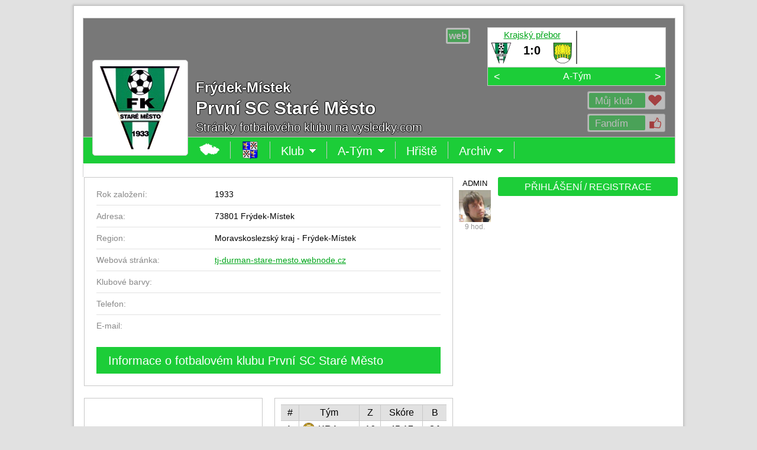

--- FILE ---
content_type: text/html
request_url: https://www.vysledky.com/klub2.php?id_klub=3742
body_size: 8799
content:
<!doctype html>
<html>
<head>
	<meta http-equiv="X-UA-Compatible" content="IE=edge">
	<meta charset="windows-1250">
	<meta http-equiv="cache-control" content="no-cache">
	<meta name="viewport" content="width=1024">
	<title>První SC Staré Město | vysledky.com</title>
	<meta name="description" lang="cs" content="Sportovní výsledky z fotbalu, hokeje, basketbalu, tenisu a dalších sportů.">
	<meta name="keywords" lang="cs" content="sportovní výsledky">
	<link rel="shortcut icon" href="http://vysledky.com/obr2/mic.png"/>
	<link rel="apple-touch-icon" href="http://vysledky.com/obr2/shortcut.png">
	<script type="text/javascript" src="jquery-1.11.3.js"></script>
	<script data-ad-client="ca-pub-9083856266999323" async src="https://pagead2.googlesyndication.com/pagead/js/adsbygoogle.js"></script>
  <style type="text/css">
		<!--
		@import "//vysledky.com/styl/styl.css";
		-->
	</style>
  <script data-ad-client="ca-pub-9083856266999323" async src="https://pagead2.googlesyndication.com/pagead/js/adsbygoogle.js"></script>
</head>
<body>

	<div id="main">
		<div class="counters">
			<a href=http://www.toplist.cz/ target=_top><IMG SRC=http://toplist.cz/dot.asp?id=127356 BORDER=0 ALT=TOPlist WIDTH=1 HEIGHT=1/></a>
<style type=text/css>
<!--
  @import "//vysledky.com/styl/styl_1.css";
-->
</style>

		</div>
		<div class="m-bg-1">
			<div class="m-bg-2">
				<div class="m-bg-3">
					<div class="m-bg-4">
						<script type="text/javascript">
<!--
  var x,y,xz,yz,f=1;
  function otevritPrihlaseni() {
    document.getElementById('okno').style.visibility='visible';
    document.getElementById('oknoPrihlaseni').style.visibility='visible';
  }
  function zavritOkno2() {
    document.getElementById('okno').style.visibility='hidden';
    document.getElementById('oknoPrihlaseni').style.visibility='hidden';
  }
-->
</script>

<div id=okno class=zavoj></div>
<div class=okno-prihlaseni id=oknoPrihlaseni>
  <div class=ozubene-kolo style="top: 10px; left: 623px;" onclick="zavritOkno2();" onmouseover="this.style.opacity='1'" onmouseout="this.style.opacity='0.5'"><div class=okno-x>X</div></div>
Pro provedení akce musíš být přihlášen(a)
<table border=0 cellSpacing=0 cellPadding=0><tr><td width=302 valign=top>

<form id=registraceForm action="javascript:void(1);" method=post>
<input type=hidden name=akce value='3'>
<div class=tabulka-box>
<span id=registrace>
<div class=tabulka-box-radek>&nbsp;<span><input type=radio name=osoba_MZ value=M> Muž <input type=radio name=osoba_MZ value=Z> Žena</span></div>
<div class=tabulka-box-radek>Jméno<span><input class=barva-input type='text' name='osoba_jmeno' value='' placeholder='*' style='width: 184px;'></span></div>
<div class=tabulka-box-radek>Příjmení<span><input class=barva-input type='text' name='osoba_prijmeni' value='' placeholder='*' style='width: 184px;'></span></div>
<div class=tabulka-box-radek>Národnost<span><select class=barva-select type=text style='width: 188px;' name=osoba_narodnost>
<option value='1' >Alžírsko
<option value='2' >Angola
<option value='3' >Benin
<option value='4' >Botswana
<option value='5' >Burkina Faso
<option value='6' >Burundi
<option value='7' >Čad
<option value='8' >Demokratická republika Kongo
<option value='9' >Džibutsko
<option value='10' >Egypt
<option value='11' >Eritrea
<option value='12' >Etiopie
<option value='13' >Gabon
<option value='14' >Gambie
<option value='15' >Ghana
<option value='16' >Guinea
<option value='17' >Guinea-Bissau
<option value='18' >Jihoafrická republika
<option value='19' >Kamerun
<option value='20' >Kapverdy
<option value='21' >Keňa
<option value='22' >Komory
<option value='24' >Lesotho
<option value='25' >Libérie
<option value='26' >Libye
<option value='27' >Madagaskar
<option value='28' >Malawi
<option value='29' >Mali
<option value='30' >Maroko
<option value='31' >Mauricius
<option value='32' >Mauritánie
<option value='33' >Mosambik
<option value='34' >Namibie
<option value='35' >Niger
<option value='36' >Nigérie
<option value='37' >Pobřeží slonoviny
<option value='23' >Republika Kongo
<option value='38' >Rovníková Guinea
<option value='39' >Rwanda
<option value='40' >Senegal
<option value='41' >Seychely
<option value='42' >Sierra Leone
<option value='43' >Somálsko
<option value='44' >Středoafrická republika
<option value='45' >Súdán
<option value='46' >Svatý Tomáš a Princův ostrov
<option value='47' >Svazijsko
<option value='48' >Tanzanie
<option value='49' >Togo
<option value='50' >Tunisko
<option value='51' >Uganda
<option value='52' >Zambie
<option value='53' >Zimbabwe
<option value='54' >Afghánistán
<option value='55' >Arménie
<option value='56' >Azerbájdžán
<option value='57' >Bahrajn
<option value='58' >Bangladéš
<option value='59' >Bhútán
<option value='60' >Brunej
<option value='61' >Čína
<option value='62' >Filipíny
<option value='63' >Gruzie
<option value='64' >Indie
<option value='65' >Indonésie
<option value='66' >Irák
<option value='67' >Írán
<option value='68' >Izrael
<option value='69' >Japonsko
<option value='70' >Jemen
<option value='71' >Jižní Korea
<option value='72' >Jordánsko
<option value='73' >Kambodža
<option value='74' >Katar
<option value='75' >Kuvajt
<option value='76' >Kypr
<option value='77' >Kyrgyzstán
<option value='78' >Laos
<option value='79' >Libanon
<option value='80' >Malajsie
<option value='81' >Maledivy
<option value='82' >Mongolsko
<option value='83' >Myanmar
<option value='84' >Nepál
<option value='85' >Omán
<option value='86' >Pákistán
<option value='87' >Saúdská Arábie
<option value='88' >Severní Korea
<option value='89' >Singapur
<option value='90' >Spojené arabské emiráty
<option value='91' >Srí Lanka
<option value='92' >Sýrie
<option value='93' >Tádžikistán
<option value='94' >Thajsko
<option value='95' >Turkmenistán
<option value='96' >Uzbekistán
<option value='97' >Vietnam
<option value='98' >Východní Timor
<option value='99' >Albánie
<option value='100' >Andorra
<option value='101' >Anglie
<option value='102' >Belgie
<option value='103' >Bělorusko
<option value='104' >Bosna a Hercegovina
<option value='105' >Bulharsko
<option value='106' >Černá hora
<option value='107' selected>Česko
<option value='113' >Chorvatsko
<option value='108' >Dánsko
<option value='109' >Estonsko
<option value='110' >Faerské ostrovy
<option value='111' >Finsko
<option value='112' >Francie
<option value='203' >Gibraltar
<option value='114' >Irsko
<option value='115' >Island
<option value='116' >Itálie
<option value='117' >Kazachstán
<option value='204' >Kosovo
<option value='118' >Kosovo
<option value='119' >Lichtenštejnsko
<option value='120' >Litva
<option value='121' >Lotyšsko
<option value='122' >Lucembursko
<option value='123' >Maďarsko
<option value='124' >Makedonie
<option value='125' >Malta
<option value='126' >Moldavsko
<option value='127' >Monako
<option value='128' >Německo
<option value='129' >Nizozemsko
<option value='130' >Norsko
<option value='131' >Polsko
<option value='132' >Portugalsko
<option value='133' >Rakousko
<option value='136' >Řecko
<option value='134' >Rumunsko
<option value='135' >Rusko
<option value='137' >San Marino
<option value='200' >Severní Irsko
<option value='199' >Skotsko
<option value='138' >Slovensko
<option value='139' >Slovinsko
<option value='141' >Španělsko
<option value='140' >Srbsko
<option value='142' >Švédsko
<option value='143' >Švýcarsko
<option value='144' >Turecko
<option value='145' >Ukrajina
<option value='146' >Vatikán
<option value='147' >Velká Británie
<option value='201' >Wales
<option value='148' >Argentina
<option value='149' >Bolívie
<option value='150' >Brazílie
<option value='153' >Chile
<option value='151' >Ekvádor
<option value='152' >Guyana
<option value='154' >Kolumbie
<option value='155' >Paraguay
<option value='156' >Peru
<option value='157' >Surinam
<option value='158' >Uruguay
<option value='159' >Venezuela
<option value='160' >Austrálie
<option value='161' >Cookovy ostrovy
<option value='162' >Fidži
<option value='163' >Kiribati
<option value='164' >Marshallovy ostrovy
<option value='165' >Mikronésie
<option value='166' >Nauru
<option value='167' >Niue
<option value='168' >Nový Zéland
<option value='169' >Palau
<option value='170' >Papua-Nová Guinea
<option value='172' >Šalamounovy ostrovy
<option value='171' >Samoa
<option value='202' >Tahiti
<option value='173' >Tonga
<option value='174' >Tuvalu
<option value='175' >Vanuatu
<option value='176' >Antigua a Barbuda
<option value='177' >Bahamy
<option value='178' >Barbados
<option value='179' >Belize
<option value='180' >Dominika
<option value='181' >Dominikánská republika
<option value='182' >Grenada
<option value='183' >Guatemala
<option value='184' >Haiti
<option value='185' >Honduras
<option value='186' >Jamaika
<option value='187' >Kanada
<option value='188' >Kostarika
<option value='189' >Kuba
<option value='190' >Mexiko
<option value='191' >Nikaragua
<option value='192' >Panama
<option value='193' >Salvador
<option value='195' >Svatá Lucie
<option value='196' >Svatý Kryštov a Nevis
<option value='197' >Svatý Vincenc a Grenadiny
<option value='198' >Trinidad a Tobago
<option value='194' >USA
</select></span></div>
<div class=tabulka-box-radek>Email<span><input class=barva-input type='text' name='osoba_email' value='' placeholder='*' style='width: 184px;'></span></div>
<div class=tabulka-box-radek>Heslo<span><input class=barva-input type='password' name='osoba_heslo' value='' placeholder='*' style='width: 184px;'></span></div>
<div class=tabulka-box-radek>Heslo<span><input class=barva-input type='password' name='osoba_heslo2' value='' placeholder='*' style='width: 184px;'></span></div>
<div class=tabulka-box-radek-bez><input type='checkbox' name='osoba_podminky' value='1'>Souhlasím s <a href=podminky2.php target=_blank>podmínkami registrace</a></div>
<div class=tabulka-box-radek-bez><input type='submit' value='REGISTROVAT' name='tlacitko' class='tlacitko' onmouseover="this.style.backgroundColor='#00A61A';" onmouseout="this.style.backgroundColor='#1CCD38';"></div>
</span>
</div></form>

<td width=20></td>
<td width=302 valign=top>
<form action='klub2.php?id_klub=3742' method=post>
<input type='hidden' name='zmena' value='1'>
<div class=tabulka-box>
<div class=tabulka-box-radek>Email<span style='left: 60px;'><input class=barva-input type='text' name='Email' value='' placeholder='' style='width: 224px;'></span></div>
<div class=tabulka-box-radek>Heslo<span style='left: 60px;'><input class=barva-input type='password' name='Heslo' value='' placeholder='' style='width: 224px;'></span></div>
<div class=tabulka-box-radek-bez><input type='checkbox' name='pamatovat' value='1'> Přihlásit trvale</div>
<div class=tabulka-box-radek-bez><input type='submit' value='PŘIHLÁSIT' name='tlacitko' class='tlacitko' onmouseover="this.style.backgroundColor='#00A61A';" onmouseout="this.style.backgroundColor='#1CCD38';"></div>
</div></form>
<div style='height: 26px;'></div>

<form id=zapomenutehesloForm action="javascript:void(1);" method=post>
<input type=hidden name=akce value='2'>
<div class=tabulka-box>
<div class=tabulka-box-radek>Email<span style='left: 60px;'><input class=barva-input type='text' name='zapomenute_heslo_email' value='' placeholder='' style='width: 224px;'></span></div>
<div class=tabulka-box-radek-bez><span id=zapomenuteheslo>Na zadaný email bude odesláno zapomenuté heslo.</span></div>
<div class=tabulka-box-radek-bez><input type='submit' value='ODESLAT HESLO' name='tlacitko' class='tlacitko' onmouseover="this.style.backgroundColor='#00A61A';" onmouseout="this.style.backgroundColor='#1CCD38';"></div>
</div></form>
</td></tr></table>
</div>
<script type="text/javascript">
<!--
  var osoba;
  function otevritVzkaz(osoba) {
    document.getElementById('okno').style.visibility='visible';
    document.getElementById('oknoVzkaz').style.visibility='visible';
    vytvoritZadost('ajax-vzkaz2.php?akce=1&barva_normal=1CCD38&barva_tmava=00A61A&barva_svetla=DCFFDC&vzkaz_id_osoba='+osoba,2,'oknoVzkaz');
  }
  function zavritOkno3() {
    document.getElementById('okno').style.visibility='hidden';
    document.getElementById('oknoVzkaz').style.visibility='hidden';
  }
-->
</script>

<form id=vzkazForm action="javascript:void(1);" method=post>
<input type=hidden name=zmena value='3'>
<input type=hidden name=barva_svetla value='DCFFDC'>
<input type=hidden name=barva_normal value='1CCD38'>
<input type=hidden name=barva_tmava value='00A61A'>
<div class=okno-prihlaseni id=oknoVzkaz>
</div>
</form>
<script type="text/javascript">
function vytvoritZadost (url,akce,kam) {
  var http_zadost = false;
  if (window.XMLHttpRequest) { // Mozilla, Safari, Opera, Konqueror...
    http_zadost = new XMLHttpRequest();
    if (http_zadost.overrideMimeType) {
      http_zadost.overrideMimeType('text/xml');
      }
    } else if (window.ActiveXObject) { // Internet Explorer
      try {
        http_zadost = new ActiveXObject("Msxml2.XMLHTTP");
      } catch (e) {
      try {
        http_zadost = new ActiveXObject("Microsoft.XMLHTTP");
      } catch (e) {}
    }
  }

  if (!http_zadost) {
    alert('Giving up :( Nemohu vytvořit XMLHTTP instanci');
    return false;
  }
  http_zadost.onreadystatechange = function() {
    if(akce==1) stavObsahu(http_zadost);
    if(akce==2) naplnitDIV(http_zadost,kam);
  };
  http_zadost.open('GET', url, true);
  http_zadost.send(null);
  return(false);
}

function stavObsahu(http_zadost) {
  if (http_zadost.readyState == 4) {
    if (http_zadost.status == 200) {
      if(http_zadost.responseText==1) {
        document.getElementById('fans1').style.visibility='hidden';
        document.getElementById('fans2').style.visibility='visible';
        document.getElementById('fans3').style.visibility='hidden';
      }
      if(http_zadost.responseText==2) {
        document.getElementById('fans1').style.visibility='hidden';
        document.getElementById('fans2').style.visibility='hidden';
        document.getElementById('fans3').style.visibility='visible';
      }
      if(http_zadost.responseText==3) {
        document.getElementById('fans1').style.visibility='visible';
        document.getElementById('fans2').style.visibility='hidden';
        document.getElementById('fans3').style.visibility='hidden';
      }
      if(http_zadost.responseText==4) {
        document.getElementById('zdeziju1').style.visibility='visible';
        document.getElementById('zdeziju2').style.visibility='hidden';
      }
    } else ; //alert('Byl problém se žádostí.');
  }
}

function naplnitDIV(http_zadost,kam) {
  if (http_zadost.readyState == 4) {
    if (http_zadost.status == 200) {
      document.getElementById(kam).innerHTML = http_zadost.responseText;
      document.getElementById(kam).style.opacity=1;
    } else ; //alert('Byl problém se žádostí.');
  }
}

function zobrazitFoto(x,y) {
  document.getElementById('okno2').style.width=x;
  document.getElementById('okno2').style.height=y;
  yz=y/-2; xz=(x/-2)-10;
  document.getElementById('okno2').style.marginTop=yz;
  document.getElementById('okno2').style.marginLeft=xz;
  document.getElementById('okno3').style.width=x;
  document.getElementById('okno3').style.height=y;
  xz=x-23;
  document.getElementById('okno4').style.left=xz;
  yz=y+25;
  document.getElementById('okno5').style.top=yz;
  document.getElementById('okno6').style.top=yz;
  xz=x-30;
  document.getElementById('okno6').style.left=xz;
}

$(document).ready(function(){
  $('#odpovedForm').submit(function() {
    $.post("ajax-klub2.php", $(this).serialize(), function(data) {
      $("#odpoved").html(data);
    });
  });
});

$(document).ready(function(){
  $('#zapomenutehesloForm').submit(function() {
    $.post("ajax-klub2.php", $(this).serialize(), function(data) {
      $("#zapomenuteheslo").html(data);
    });
  });
});

$(document).ready(function(){
  $('#registraceForm').submit(function() {
    $.post("ajax-klub2.php", $(this).serialize(), function(data) {
      $("#registrace").html(data);
    });
  });
});

$(document).ready(function(){
  $('#komentarForm').submit(function() {
    $.post("ajax-komentar2.php", $(this).serialize(), function(data) {
      $("#komentar").html(data);
    });
  });
});

$(document).ready(function(){
  $('#vzkazForm').submit(function() {
    $.post("ajax-vzkaz2.php", $(this).serialize(), function(data) {
      $("#oknoVzkaz").html(data);
    });
  });
});

$(document).ready(function(){
  $('#adminForm').submit(function() {
    $.post("ajax-soutez2.php", $(this).serialize(), function(data) {
      $("#oknoAkce").html(data);
    });
  });
});
function Opravdu(){ return confirm("Opravdu?"); }
--></SCRIPT><div class=mezera20></div>
<div class=uvodni-box >
<div class=uvodni-box-zavoj></div>
<span class=uvodni-box-ss>
<a href=http://tj-durman-stare-mesto.webnode.cz target=_blank title="tj-durman-stare-mesto.webnode.cz" class=uvodni-box-ss-web-in><span style='position: relative;'><b>web</b></span></a><img height=29 width=1>
<img></span>
<div class=znak><a href=klub2.php?id_klub=3742><img src=znak/znak_1-----3742---.png width=140 height=140></a>
</div>
<div id=fans1>
<div title='Svůj klub můžeš mít jen jeden' class=uvodni-box-fans style="cursor: pointer;" onclick='otevritPrihlaseni()' onmouseover="this.style.opacity='1'" onmouseout="this.style.opacity='0.5'"><span class=uvodni-box-fans-in>Můj klub<img src=/obr2/srdce.png class=uvodni-box-fans-ico></span></div>
<span style="position: absolute; top: 38px; left: 0px;"><div title='Fandit můžeš více klubům' class=uvodni-box-fans style="cursor: pointer;" onclick='otevritPrihlaseni()' onmouseover="this.style.opacity='1'" onmouseout="this.style.opacity='0.5'"><span class=uvodni-box-fans-in>Fandím<img src=/obr2/like.png class=uvodni-box-fans-ico></span></div></span>
</div>
<div class=uvodni-box-h2>Frýdek-Místek</div>
<div class=uvodni-box-h1>První SC Staré Město</div>
<p>Stránky fotbalového klubu na vysledky.com</p>
<div class=uvodni-zapasy>
<div class=uvodni-zapas id=uvodni-zapasy>
<span style="position: absolute; top: 0px; left: 0px;"><a href=soutez2.php?id_soutez=19391 class=uvodni-zapas-soutez>Krajský přebor</a><span class=uvodni-zapas-znak1><a href=klub2.php?id_klub=3742 title='První SC Staré Město'><img src=znak/znak_1-----3742---.png width=35 height=35></a></span><span class=uvodni-zapas-vysledek><a href=tym-zapasy2.php?id_klub=3742&id_tym=8190&id_zapas=2847974 class=odkaz-vysledek title='Detail zápasu'>1:0</a></span><span class=uvodni-zapas-polocas></span><span class=uvodni-zapas-znak2><a href=klub2.php?id_klub=3915 title='Háj ve Slezsku'><img src=znak/znak_1-----3915---.png width=35 height=35></a></span><span class=uvodni-zapasy-cara></span></span>
        </div>
    </div>
    <span class=uvodni-zapasy-menu><span class=uvodni-zapasy-menu-doleva onclick="uvodni_doleva();"><</span><span class=uvodni-zapasy-menu-box>
    <span class=uvodni-zapasy-menu-tym id=uvodni-tym><span style="position: absolute; top: 0px; left: 0px;"><a href=tym-soupiska2.php?id_klub=3742&id_tym=8190 class=uvodni-zapasy-menu-tym>A-Tým</a></span>
    <span style="position: absolute; top: 0px; left: 305px;"><a href=tym-soupiska2.php?id_klub=3742&id_tym=14245 class=uvodni-zapasy-menu-tym>Žáci U-13</a></span>
    </span></span><span class=uvodni-zapasy-menu-doprava onclick="uvodni_doprava();">></span></span>
<script type="text/javascript">
<!--
  var zapasyX = 0;
  var c = 0;
  document.getElementById('uvodni-zapasy').style.left=zapasyX+"px";
  document.getElementById('uvodni-tym').style.left=zapasyX+"px";

  function uvodni_doleva() {
    if(c>0) c--;
    if(c<0) c=0;
    uvodni_doleva2();
  }
  function uvodni_doleva2() {
    if(zapasyX<(c*(-305)))
    {
      zapasyX = zapasyX+5;
      document.getElementById('uvodni-zapasy').style.left=zapasyX+"px";
      document.getElementById('uvodni-tym').style.left=zapasyX+"px";
      setTimeout("uvodni_doleva2()",0);
    }
  }
  function uvodni_doprava() {
    if(c<0) c = c+1;
    if(c>0) c=0;
    uvodni_doprava2();
  }
  function uvodni_doprava2() {
    if(zapasyX>(c*(-305)))
    {
      zapasyX = zapasyX-5;
      document.getElementById('uvodni-zapasy').style.left=zapasyX+"px";
      document.getElementById('uvodni-tym').style.left=zapasyX+"px";
      setTimeout("uvodni_doprava2()",0);
    }
  }
-->
</script>
</div>
<script type="text/javascript">
<!--
  var ktere, id_menu;

  function zobrazit_menu(ktere) {
    id_menu='menu'+ktere;
    document.getElementById(id_menu).style.visibility='visible';
  }
  function skryt_menu(ktere) {
    id_menu='menu'+ktere;
    document.getElementById(id_menu).style.visibility='hidden';
  }
-->
</script>

<div uvodni-menu style='position: relative;'>
<table border=0 cellSpacing=0 cellPadding=0 height=45 width=1002><tr bgcolor=#1CCD38 height=44><td width=1 bgcolor=#C8C8C8></td><td width=178></td>
<td onclick=parent.location.href='index.php?sport=1' onmouseover="this.style.backgroundColor='#00A61A'" onmouseout="this.style.backgroundColor='#1CCD38'" class=uvodni-menu-td title='Hlavní stránka'><img src=/obr2/mapaCR.png></td>
<td onclick=parent.location.href='index.php?sport=1&stat=107&kraj=14&okres=94' onmouseover="this.style.backgroundColor='#00A61A'" onmouseout="this.style.backgroundColor='#1CCD38'" class=uvodni-menu-td title='Úvodní stránka'><img src=znak/znak_1-107-14-94-----.png width=30 height=30></td>
<td onclick="this.style.backgroundColor='#00A61A'; zobrazit_menu(1);" onmouseover="this.style.backgroundColor='#00A61A'; zobrazit_menu(1); this.style.cursor='default'" onmouseout="this.style.backgroundColor='#1CCD38'; skryt_menu(1);" class=uvodni-menu-td style='position: relative;'>Klub<img src=/obr2/sipkad.png>
<div id=menu1 style='visibility: hidden; position: absolute; top: 19px; left: 0px;'>
<table border=0 cellSpacing=0 cellPadding=0>
<tr><td><div class=mezera20></div></td></tr>
<tr><td onclick=parent.location.href='klub2.php?id_klub=3742' onmouseover="this.style.backgroundColor='#00A61A';" onmouseout="this.style.backgroundColor='#505050';" class=uvodni-menu-td-td>Úvodní&nbsp;strana</td></tr>
<tr><td onclick="document.getElementById('hlavni').style.opacity=0.4; vytvoritZadost('ajax-klub2.php?akce=1&sport=1&id_klub=3742',2,'hlavni')" onmouseover="this.style.backgroundColor='#00A61A';" onmouseout="this.style.backgroundColor='#505050';" class=uvodni-menu-td-td>Informace</td></tr>
<tr><td onclick=parent.location.href='klub-vedeni2.php?id_klub=3742' onmouseover="this.style.backgroundColor='#00A61A';" onmouseout="this.style.backgroundColor='#505050';" class=uvodni-menu-td-td>Vedení&nbsp;klubu</td></tr>
<tr><td onclick=parent.location.href='klub-kontakty2.php?id_klub=3742' onmouseover="this.style.backgroundColor='#00A61A';" onmouseout="this.style.backgroundColor='#505050';" class=uvodni-menu-td-td>Kontakty</td></tr>
</table></div>
</td>
<td onclick="this.style.backgroundColor='#00A61A'; zobrazit_menu(2);" onmouseover="this.style.backgroundColor='#00A61A'; zobrazit_menu(2); this.style.cursor='default'" onmouseout="this.style.backgroundColor='#1CCD38'; skryt_menu(2);" class=uvodni-menu-td style='position: relative;'>A-Tým<img src=/obr2/sipkad.png>
<div id=menu2 style='visibility: hidden; position: absolute; top: 19px; left: 0px;'>
<table border=0 cellSpacing=0 cellPadding=0>
<tr><td><div class=mezera20></div></td></tr>
<tr><td onclick=parent.location.href='tym-soupiska2.php?id_klub=3742&id_tym=8190' onmouseover="this.style.backgroundColor='#00A61A';" onmouseout="this.style.backgroundColor='#505050';" class=uvodni-menu-td-td>Soupiska</td></tr>
<tr><td onclick=parent.location.href='tym-statistiky2.php?id_klub=3742&id_tym=8190' onmouseover="this.style.backgroundColor='#00A61A';" onmouseout="this.style.backgroundColor='#505050';" class=uvodni-menu-td-td>Statistiky</td></tr>
<tr><td onclick=parent.location.href='tym-zapasy2.php?id_klub=3742&id_tym=8190' onmouseover="this.style.backgroundColor='#00A61A';" onmouseout="this.style.backgroundColor='#505050';" class=uvodni-menu-td-td>Zápasy</td></tr>
<tr><td onclick=parent.location.href='tym-tabulky2.php?id_klub=3742&id_tym=8190' onmouseover="this.style.backgroundColor='#00A61A';" onmouseout="this.style.backgroundColor='#505050';" class=uvodni-menu-td-td>Tabulky</td></tr>
</table></div>
</td>
<td onclick="parent.location.href='hriste2.php?id_klub=3742&id_hriste='" onmouseover="this.style.backgroundColor='#00A61A'; this.style.cursor='pointer'" onmouseout="this.style.backgroundColor='#1CCD38';" class=uvodni-menu-td style='position: relative;'>Hřiště</td>
<td onclick="this.style.backgroundColor='#00A61A'; zobrazit_menu(5);" onmouseover="this.style.backgroundColor='#00A61A'; zobrazit_menu(5); this.style.cursor='default'" onmouseout="this.style.backgroundColor='#1CCD38'; skryt_menu(5);" class=uvodni-menu-td style='position: relative;'>Archiv<img src=/obr2/sipkad.png>
<div id=menu5 style='visibility: hidden; position: absolute; top: 19px; left: 0px;'>
<table border=0 cellSpacing=0 cellPadding=0>
<tr><td><div class=mezera20></div></td></tr>
<tr><td onclick=parent.location.href='seznam-foto2.php?id_klub=3742' onmouseover="this.style.backgroundColor='#00A61A';" onmouseout="this.style.backgroundColor='#505050';" class=uvodni-menu-td-td>Fotky</td></tr>
<tr><td onclick=parent.location.href='seznam-video2.php?id_klub=3742' onmouseover="this.style.backgroundColor='#00A61A';" onmouseout="this.style.backgroundColor='#505050';" class=uvodni-menu-td-td>Videa</td></tr>
<tr><td onclick=parent.location.href='seznam-download2.php?id_klub=3742' onmouseover="this.style.backgroundColor='#00A61A';" onmouseout="this.style.backgroundColor='#505050';" class=uvodni-menu-td-td>Ke&nbsp;stažení</td></tr>
</table></div>
</td>
</td>
<td></td><td width=1 bgcolor=#C8C8C8></td></tr>
<tr bgcolor=#C8C8C8></tr></table>
</div>
<script>
Unidata.keywords = ["Fotbal"];
</script>

						<div id="content" class="content">
							<div class="widepage">
								<TABLE><TR><TD>
                <div id="c-2">
									<SCRIPT LANGUAGE=JavaScript><!--
function Potvrdit_smazani_zpravy(){ return confirm(" Chcete zprávu opravdu smazat? "); }
--></SCRIPT>
<table border=0 cellSpacing=0 cellPadding=0><tr>
<td width=624 valign=top>

<div id=hlavni><div class=pruh-hlavni>
<div id=info1 class=pruh-hlavni-in style="visibility: visible;">
<h1>Informace o fotbalovém klubu První SC Staré Město</h1>
<div class=pruh-hlavni-info>Rok založení:<span>1933</span></div>
<div class=pruh-hlavni-info>Adresa:<span>73801 Frýdek-Místek</span></div>
<div class=pruh-hlavni-info>Region:<span>Moravskoslezský kraj - Frýdek-Místek</span></div>
<div class=pruh-hlavni-info>Webová stránka:<span><a href=http://tj-durman-stare-mesto.webnode.cz class=text-hlavni-a target=_blank>tj-durman-stare-mesto.webnode.cz</a></span></div>
<div class=pruh-hlavni-info>Klubové barvy:<span style='top: 7px;'><table width=301></table></span></div>
<div class=pruh-hlavni-info>Telefon:<span></span></div>
<div class=pruh-hlavni-info-end>E-mail:<span><a href=mailto: class=text-hlavni-a></a></span></div>
</div>
</div>
<div style='height: 20px;'></div>
<table border=0 cellSpacing=0 cellPadding=0>
<tr width=624><td width=302 valign=top>
<div class=tabulka-box>
<img onclick="document.getElementById('hlavni').style.opacity=0.4; vytvoritZadost('ajax-soutez2.php?akce=6&sport=1&id_klub=3742&id_zapas=2786431',2,'hlavni')" src=obr2/tvcom.png title='' onmouseover="this.style.cursor='pointer';">
</div>
<div class=tabulka-menu onclick="document.getElementById('hlavni').style.opacity=0.4; vytvoritZadost('ajax-soutez2.php?akce=6&sport=1&id_klub=3742&id_zapas=2786431',2,'hlavni')" onmouseover="this.style.backgroundColor='#00A61A'; this.style.cursor='pointer';" onmouseout="this.style.backgroundColor='#1CCD38';">
Staré Město - Orlová 1:0
</div>
<div id=okno class=zavoj></div>
<div class=okno-fotogalerie id=okno2 style='visibility: hidden;'>
</div>
</td>
  <td width=20></td>
  <td width=302 valign=top>
<div class=tabulka-box>
<table cellSpacing=0 cellPadding=0 border=0 width=280>
<tr height=1 bgcolor=#C8C8C8><td colspan=10></td></tr>
<tr height=26 bgcolor=#E1E1E1><td style='text-align: center;' width=30 title='Pořadí' style='cursor:help;'>#</td><td width=1 bgcolor=#C8C8C8>
<td style='text-align: center;' width=101 colspan=2>Tým</td><td width=1 bgcolor=#C8C8C8>
<td style='text-align: center;' width=35 title='Zápasy' style='cursor:help;'>Z</td><td width=1 bgcolor=#C8C8C8>
<td style='text-align: center;' width=70>Skóre</td><td width=1 bgcolor=#C8C8C8>
<td style='text-align: center;' width=40 title='Body' style='cursor:help;'>B</td>
<tr height=1 bgcolor=#C8C8C8><td colspan=10></td></tr>
<tr height=26 title='MFK Kravaře' onclick="parent.location.href='klub2.php?id_klub=3869'" onmouseover="this.style.backgroundColor='#DCFFDC'; this.style.cursor='pointer';" onmouseout="this.style.backgroundColor='#FFFFFF';"><td style='text-align: center;'>1.</td><td width=1 bgcolor=#C8C8C8>
<td style='text-align: center; position: relative; top: 3px;' width=32><img src=znak/znak_1-----3869---.png width=20 height=20></td><td>KRA</td><td width=1 bgcolor=#C8C8C8>
<td style='text-align: center;'>16</td><td width=1 bgcolor=#C8C8C8>
<td style='text-align: center;'>45:17</td><td width=1 bgcolor=#C8C8C8>
<td style='text-align: center;'><b>34</b></td></tr>
<tr height=1 bgcolor=#C8C8C8><td colspan=10></td></tr>
<tr height=26 title='První SC Staré Město' bgcolor=#DCFFDC><td style='text-align: center;'>2.</td><td width=1 bgcolor=#C8C8C8>
<td style='text-align: center; position: relative; top: 3px;' width=32><img src=znak/znak_1-----3742---.png width=20 height=20></td><td>STM</td><td width=1 bgcolor=#C8C8C8>
<td style='text-align: center;'>16</td><td width=1 bgcolor=#C8C8C8>
<td style='text-align: center;'>28:21</td><td width=1 bgcolor=#C8C8C8>
<td style='text-align: center;'><b>29</b></td></tr>
<tr height=1 bgcolor=#C8C8C8><td colspan=10></td></tr>
<tr height=26 title='Háj ve Slezsku' onclick="parent.location.href='klub2.php?id_klub=3915'" onmouseover="this.style.backgroundColor='#DCFFDC'; this.style.cursor='pointer';" onmouseout="this.style.backgroundColor='#FFFFFF';"><td style='text-align: center;'>3.</td><td width=1 bgcolor=#C8C8C8>
<td style='text-align: center; position: relative; top: 3px;' width=32><img src=znak/znak_1-----3915---.png width=20 height=20></td><td>HVS</td><td width=1 bgcolor=#C8C8C8>
<td style='text-align: center;'>16</td><td width=1 bgcolor=#C8C8C8>
<td style='text-align: center;'>31:20</td><td width=1 bgcolor=#C8C8C8>
<td style='text-align: center;'><b>28</b></td></tr>
<tr height=1 bgcolor=#C8C8C8><td colspan=10></td></tr>
<tr height=26 title='FK Město Albrechtice' onclick="parent.location.href='klub2.php?id_klub=3677'" onmouseover="this.style.backgroundColor='#DCFFDC'; this.style.cursor='pointer';" onmouseout="this.style.backgroundColor='#FFFFFF';"><td style='text-align: center;'>4.</td><td width=1 bgcolor=#C8C8C8>
<td style='text-align: center; position: relative; top: 3px;' width=32><img src=znak/znak_1-----3677---.png width=20 height=20></td><td>MAL</td><td width=1 bgcolor=#C8C8C8>
<td style='text-align: center;'>16</td><td width=1 bgcolor=#C8C8C8>
<td style='text-align: center;'>27:24</td><td width=1 bgcolor=#C8C8C8>
<td style='text-align: center;'><b>26</b></td></tr>
<tr height=1 bgcolor=#C8C8C8><td colspan=10></td></tr>
<tr height=26 title='FK Baník Albrechtice' onclick="parent.location.href='klub2.php?id_klub=3759'" onmouseover="this.style.backgroundColor='#DCFFDC'; this.style.cursor='pointer';" onmouseout="this.style.backgroundColor='#FFFFFF';"><td style='text-align: center;'>5.</td><td width=1 bgcolor=#C8C8C8>
<td style='text-align: center; position: relative; top: 3px;' width=32><img src=znak/znak_1-----3759---.png width=20 height=20></td><td>ALB</td><td width=1 bgcolor=#C8C8C8>
<td style='text-align: center;'>16</td><td width=1 bgcolor=#C8C8C8>
<td style='text-align: center;'>31:33</td><td width=1 bgcolor=#C8C8C8>
<td style='text-align: center;'><b>26</b></td></tr>
<tr height=1 bgcolor=#C8C8C8><td colspan=10></td></tr>
<tr height=26 title='TJ Sokol Kobeřice' onclick="parent.location.href='klub2.php?id_klub=3887'" onmouseover="this.style.backgroundColor='#DCFFDC'; this.style.cursor='pointer';" onmouseout="this.style.backgroundColor='#FFFFFF';"><td style='text-align: center;'>6.</td><td width=1 bgcolor=#C8C8C8>
<td style='text-align: center; position: relative; top: 3px;' width=32><img src=znak/znak_1-----3887---.png width=20 height=20></td><td>KOB</td><td width=1 bgcolor=#C8C8C8>
<td style='text-align: center;'>16</td><td width=1 bgcolor=#C8C8C8>
<td style='text-align: center;'>36:23</td><td width=1 bgcolor=#C8C8C8>
<td style='text-align: center;'><b>25</b></td></tr>
<tr height=1 bgcolor=#C8C8C8><td colspan=10></td></tr>
<tr height=26 title='MFK Vítkovice' onclick="parent.location.href='klub2.php?id_klub=3962'" onmouseover="this.style.backgroundColor='#DCFFDC'; this.style.cursor='pointer';" onmouseout="this.style.backgroundColor='#FFFFFF';"><td style='text-align: center;'>7.</td><td width=1 bgcolor=#C8C8C8>
<td style='text-align: center; position: relative; top: 3px;' width=32><img src=znak/znak_1-----3962---.png width=20 height=20></td><td>VÍT B</td><td width=1 bgcolor=#C8C8C8>
<td style='text-align: center;'>16</td><td width=1 bgcolor=#C8C8C8>
<td style='text-align: center;'>35:26</td><td width=1 bgcolor=#C8C8C8>
<td style='text-align: center;'><b>25</b></td></tr>
<tr height=1 bgcolor=#C8C8C8><td colspan=10></td></tr>
<tr height=26 title='SK Brušperk' onclick="parent.location.href='klub2.php?id_klub=3710'" onmouseover="this.style.backgroundColor='#DCFFDC'; this.style.cursor='pointer';" onmouseout="this.style.backgroundColor='#FFFFFF';"><td style='text-align: center;'>8.</td><td width=1 bgcolor=#C8C8C8>
<td style='text-align: center; position: relative; top: 3px;' width=32><img src=znak/znak_1-----3710---.png width=20 height=20></td><td>BRU</td><td width=1 bgcolor=#C8C8C8>
<td style='text-align: center;'>16</td><td width=1 bgcolor=#C8C8C8>
<td style='text-align: center;'>35:31</td><td width=1 bgcolor=#C8C8C8>
<td style='text-align: center;'><b>25</b></td></tr>
<tr height=1 bgcolor=#C8C8C8><td colspan=10></td></tr>
<tr height=26 title='FC Vřesina' onclick="parent.location.href='klub2.php?id_klub=3950'" onmouseover="this.style.backgroundColor='#DCFFDC'; this.style.cursor='pointer';" onmouseout="this.style.backgroundColor='#FFFFFF';"><td style='text-align: center;'>9.</td><td width=1 bgcolor=#C8C8C8>
<td style='text-align: center; position: relative; top: 3px;' width=32><img src=znak/znak_1-----3950---.png width=20 height=20></td><td>VŘE</td><td width=1 bgcolor=#C8C8C8>
<td style='text-align: center;'>16</td><td width=1 bgcolor=#C8C8C8>
<td style='text-align: center;'>35:34</td><td width=1 bgcolor=#C8C8C8>
<td style='text-align: center;'><b>23</b></td></tr>
<tr height=1 bgcolor=#C8C8C8><td colspan=10></td></tr>
<tr height=26 title='TJ Tatran Jakubčovice' onclick="parent.location.href='klub2.php?id_klub=3801'" onmouseover="this.style.backgroundColor='#DCFFDC'; this.style.cursor='pointer';" onmouseout="this.style.backgroundColor='#FFFFFF';"><td style='text-align: center;'>10.</td><td width=1 bgcolor=#C8C8C8>
<td style='text-align: center; position: relative; top: 3px;' width=32><img src=znak/znak_1-----3801---.png width=20 height=20></td><td>JAK</td><td width=1 bgcolor=#C8C8C8>
<td style='text-align: center;'>16</td><td width=1 bgcolor=#C8C8C8>
<td style='text-align: center;'>22:32</td><td width=1 bgcolor=#C8C8C8>
<td style='text-align: center;'><b>22</b></td></tr>
<tr height=1 bgcolor=#C8C8C8><td colspan=10></td></tr>
<tr height=26 title='FK Slavia Orlová-Lutyně' onclick="parent.location.href='klub2.php?id_klub=3783'" onmouseover="this.style.backgroundColor='#DCFFDC'; this.style.cursor='pointer';" onmouseout="this.style.backgroundColor='#FFFFFF';"><td style='text-align: center;'>11.</td><td width=1 bgcolor=#C8C8C8>
<td style='text-align: center; position: relative; top: 3px;' width=32><img src=znak/znak_1-----3783---.png width=20 height=20></td><td>SOL</td><td width=1 bgcolor=#C8C8C8>
<td style='text-align: center;'>16</td><td width=1 bgcolor=#C8C8C8>
<td style='text-align: center;'>29:35</td><td width=1 bgcolor=#C8C8C8>
<td style='text-align: center;'><b>20</b></td></tr>
<tr height=1 bgcolor=#C8C8C8><td colspan=10></td></tr>
<tr height=26 title='SK Beskyd Frenštát p.R.' onclick="parent.location.href='klub2.php?id_klub=3796'" onmouseover="this.style.backgroundColor='#DCFFDC'; this.style.cursor='pointer';" onmouseout="this.style.backgroundColor='#FFFFFF';"><td style='text-align: center;'>12.</td><td width=1 bgcolor=#C8C8C8>
<td style='text-align: center; position: relative; top: 3px;' width=32><img src=znak/znak_1-----3796---.png width=20 height=20></td><td>FpR</td><td width=1 bgcolor=#C8C8C8>
<td style='text-align: center;'>16</td><td width=1 bgcolor=#C8C8C8>
<td style='text-align: center;'>25:31</td><td width=1 bgcolor=#C8C8C8>
<td style='text-align: center;'><b>20</b></td></tr>
<tr height=1 bgcolor=#C8C8C8><td colspan=10></td></tr>
<tr height=26 title='FK Krnov' onclick="parent.location.href='klub2.php?id_klub=3672'" onmouseover="this.style.backgroundColor='#DCFFDC'; this.style.cursor='pointer';" onmouseout="this.style.backgroundColor='#FFFFFF';"><td style='text-align: center;'>13.</td><td width=1 bgcolor=#C8C8C8>
<td style='text-align: center; position: relative; top: 3px;' width=32><img src=znak/znak_1-----3672---.png width=20 height=20></td><td>KRN</td><td width=1 bgcolor=#C8C8C8>
<td style='text-align: center;'>16</td><td width=1 bgcolor=#C8C8C8>
<td style='text-align: center;'>23:35</td><td width=1 bgcolor=#C8C8C8>
<td style='text-align: center;'><b>19</b></td></tr>
<tr height=1 bgcolor=#C8C8C8><td colspan=10></td></tr>
<tr height=26 title=' FC Heřmanice Slezská' onclick="parent.location.href='klub2.php?id_klub=3954'" onmouseover="this.style.backgroundColor='#DCFFDC'; this.style.cursor='pointer';" onmouseout="this.style.backgroundColor='#FFFFFF';"><td style='text-align: center;'>14.</td><td width=1 bgcolor=#C8C8C8>
<td style='text-align: center; position: relative; top: 3px;' width=32><img src=znak/znak_1-----3954---.png width=20 height=20></td><td>HEŘ</td><td width=1 bgcolor=#C8C8C8>
<td style='text-align: center;'>16</td><td width=1 bgcolor=#C8C8C8>
<td style='text-align: center;'>22:34</td><td width=1 bgcolor=#C8C8C8>
<td style='text-align: center;'><b>17</b></td></tr>
<tr height=1 bgcolor=#C8C8C8><td colspan=10></td></tr>
<tr height=26 title='FK Darkovičky' onclick="parent.location.href='klub2.php?id_klub=3851'" onmouseover="this.style.backgroundColor='#DCFFDC'; this.style.cursor='pointer';" onmouseout="this.style.backgroundColor='#FFFFFF';"><td style='text-align: center;'>15.</td><td width=1 bgcolor=#C8C8C8>
<td style='text-align: center; position: relative; top: 3px;' width=32><img src=znak/znak_1-----3851---.png width=20 height=20></td><td>DAR</td><td width=1 bgcolor=#C8C8C8>
<td style='text-align: center;'>16</td><td width=1 bgcolor=#C8C8C8>
<td style='text-align: center;'>22:28</td><td width=1 bgcolor=#C8C8C8>
<td style='text-align: center;'><b>14</b></td></tr>
<tr height=1 bgcolor=#C8C8C8><td colspan=10></td></tr>
<tr height=26 title='FC Dolní Benešov' onclick="parent.location.href='klub2.php?id_klub=3856'" onmouseover="this.style.backgroundColor='#DCFFDC'; this.style.cursor='pointer';" onmouseout="this.style.backgroundColor='#FFFFFF';"><td style='text-align: center;'>16.</td><td width=1 bgcolor=#C8C8C8>
<td style='text-align: center; position: relative; top: 3px;' width=32><img src=znak/znak_1-----3856---.png width=20 height=20></td><td>DBE</td><td width=1 bgcolor=#C8C8C8>
<td style='text-align: center;'>16</td><td width=1 bgcolor=#C8C8C8>
<td style='text-align: center;'>22:44</td><td width=1 bgcolor=#C8C8C8>
<td style='text-align: center;'><b>11</b></td></tr>
<tr height=1 bgcolor=#C8C8C8><td colspan=10></td></tr>
</table>
</div>
<div class=tabulka-menu onclick="parent.location.href='soutez2.php?id_soutez=19391'" onmouseover="this.style.backgroundColor='#00A61A'; this.style.cursor='pointer';" onmouseout="this.style.backgroundColor='#1CCD38';">Krajský přebor</div>
</td></tr></table>
</div>
<form id=komentarForm action="javascript:void(1);" method=post>
<input type=hidden name=zmena value='3'>
<input type=hidden name=sport value='1'>
<input type=hidden name=id_soutez value=''>
<input type=hidden name=id_skupina value=''>
<input type=hidden name=id_klub value='3742'>
<input type=hidden name=id_zprava value=''>
<input type=hidden name=id_odpoved id=id_odpoved>

<div class=pruh-koment id=komentar>
<div class=pruh-koment-foto><img src=obr2/M_100x100.png width=80 height=80></div>
<TEXTAREA cols=60 placeholder='Přidat komentář ke klubu' name=koment id=kom title='Přidat komentář ke klubu' class=koment onkeyup="prodluzovak();"></TEXTAREA>
<div class=tetx-mini style='position: relative; left: 285px;'>Komentáře můžou vkládat jen přihlášení uživatelé. </div>
<div class=pruh-koment-tlacitko style='height: 20px;'></div>
</form></div>
</form>
<div style='height:20px;'></div>

<script type="text/javascript">
<!--
var vyska=48,radky=2, e, f, koment = document.getElementById("kom");
function prodluzovak()
{
  var delka = koment.value.length;
  var text = koment.value;
  f=0;
  for(e=0;e<=delka;e++) {
    if(text[e]=="\n"){
      delka=delka+60-f;
    }
    if(f==59) f=0;
    f++;
  }
  for(e=0;e<=radky;e++) {
    if(delka>radky*58){
      vyska=vyska+18;
      radky++;
    }
    if(radky>2 && delka<=(radky*58)-58){
      vyska=vyska-18;
      radky--;
    }
  }
  document.getElementById("kom").style.height=vyska+"px";
}
-->
</script>
</td>
<td width=74 valign=top style='text-align: center;'>
<div class=pruh-historie>ADMIN
<img onclick='otevritVzkaz(1);' src=znak/znak_--------1.jpg width=54 height=54 title='Administraci klubu rád přenechám, napište mi... Dalibor Fridrich' style='cursor: pointer;'><br><span style='position: relative; top: -10px; font-size: 12px; color: #969696'>9 hod.</span><br>
<br></div></td>
</tr></table>
   <script type="text/javascript">
<!--
  var clanek_stary='clanek0', clanek_novy='clanek1', novy=1, cc=1, minusc, plusc;

  function prechod_clanek()
  {
    if(cc<101)
    {
      plusc=cc/100;
      minusc=1-(cc/100);
      document.getElementById(clanek_novy).style.opacity=plusc;
      document.getElementById(clanek_novy).style.visibility='visible';
      document.getElementById(clanek_stary).style.opacity=minusc;
      document.getElementById(clanek_stary).style.visibility='visible';
      cc++;
      setTimeout("prechod_clanek();",5);
    }
    if(cc==101)
    {
      document.getElementById(clanek_stary).style.visibility='hidden';
      clanek_stary=clanek_novy;
      novy++;
      if(novy>0) novy=1;
      clanek_novy='clanek'+novy;
      cc=102;
    }
  }

  function cekej_clanek() {
    prechod_clanek();
    setTimeout("cc=1; cekej_clanek();",6000);
  }

  function clanek(novy) {
    document.getElementById(clanek_novy).style.visibility='hidden';
    document.getElementById(clanek_novy).style.opacity='0';
    document.getElementById(clanek_stary).style.visibility='hidden';
    document.getElementById(clanek_stary).style.opacity='0';
    clanek_stary='clanek'+novy;
    document.getElementById(clanek_stary).style.visibility='visible';
    document.getElementById(clanek_stary).style.opacity='1';
    novy++;
    if(novy>0) novy=1;
    clanek_novy='clanek'+novy;
  }
prechod_clanek();
-->
</script>

								</div></TD>
								<TD valign=top>
                <div id="c-3">
									<div class=tlacitko style='width: 284px; margin: auto;' onclick='otevritPrihlaseni();' onmouseover="this.style.backgroundColor='#00A61A'; this.style.cursor='pointer';" onmouseout="this.style.backgroundColor='#1CCD38';">PŘIHLÁŠENÍ / REGISTRACE</div>
<div style='height: 20px'></div>
<script async src="https://pagead2.googlesyndication.com/pagead/js/adsbygoogle.js"></script>
<!-- 300x600 -->
<ins class="adsbygoogle"
     style="display:inline-block;width:300px;height:600px"
     data-ad-client="ca-pub-9083856266999323"
     data-ad-slot="3736638562"></ins>
<script>
     (adsbygoogle = window.adsbygoogle || []).push({});
</script><div class=tabulka-box><table border=0 cellSpacing=0 cellPadding=0>
   <tr width=280 height=50><td width=1></td><td width=50><a href=profil2.php?id_osoba=97751 title='X X'><img src=obr2/M_100x100.png width=50 height=50></a></td><td width=7></td><td width=50><a href=profil2.php?id_osoba=68677 title='X X'><img src=obr2/M_100x100.png width=50 height=50></a></td></tr></table>
</div>
<div class=tabulka-menu>Klubu fandí 2 lidé</div>

								</div></TD></TR></TABLE>
							</div>
						</div>
						<div id="footer">
							<p id="copy">&copy; 2024 <a href="mailto:webmaster@vysledky.com">Dalibor Fridrich</a>. Výsledkový servis vzniká ve spolupráci s jednotlivými kluby a fanoušky, nelze ho považovat za oficiální. Publikování nebo šíření obsahu je zakázáno bez předchozího souhlasu.</p>
						</div>
					</div>
				</div>
			</div>
		</div>
	</div>
</body>
</html>


--- FILE ---
content_type: text/html; charset=utf-8
request_url: https://www.google.com/recaptcha/api2/aframe
body_size: 269
content:
<!DOCTYPE HTML><html><head><meta http-equiv="content-type" content="text/html; charset=UTF-8"></head><body><script nonce="KkA4b38MEdJNKZMlOBImIg">/** Anti-fraud and anti-abuse applications only. See google.com/recaptcha */ try{var clients={'sodar':'https://pagead2.googlesyndication.com/pagead/sodar?'};window.addEventListener("message",function(a){try{if(a.source===window.parent){var b=JSON.parse(a.data);var c=clients[b['id']];if(c){var d=document.createElement('img');d.src=c+b['params']+'&rc='+(localStorage.getItem("rc::a")?sessionStorage.getItem("rc::b"):"");window.document.body.appendChild(d);sessionStorage.setItem("rc::e",parseInt(sessionStorage.getItem("rc::e")||0)+1);localStorage.setItem("rc::h",'1769027117054');}}}catch(b){}});window.parent.postMessage("_grecaptcha_ready", "*");}catch(b){}</script></body></html>